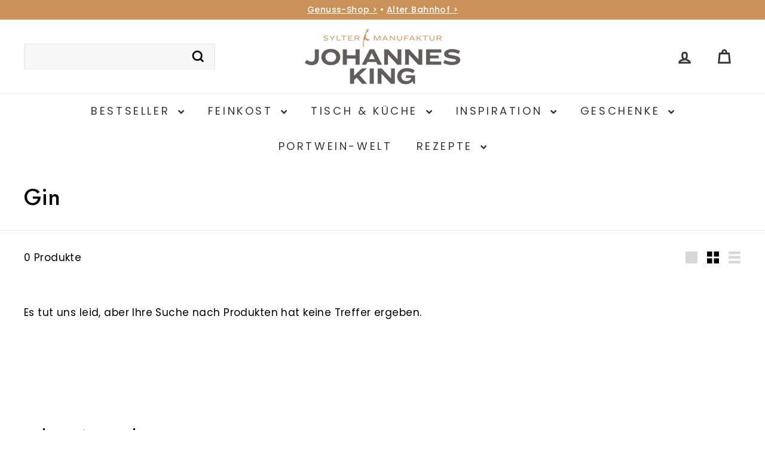

--- FILE ---
content_type: text/plain; charset=utf-8
request_url: https://spfy.plugins.smartsupp.com/widget/code.js?shop=865979.myshopify.com&v=1.2.0
body_size: 541
content:
(function(){
	window._smartsupp = window._smartsupp || {};
	var _smartsupp = window._smartsupp;
	_smartsupp.key = '46ebe15a168f693a389bdb98be794b101daa902d';

	

	window.smartsupp||(function(d) {
		var s,c,o=smartsupp=function(){ o._.push(arguments)};o._=[];
		s=d.getElementsByTagName('script')[0];c=d.createElement('script');
		c.type='text/javascript';c.charset='utf-8';c.async=true;
		c.src='https://www.smartsuppchat.com/loader.js?';s.parentNode.insertBefore(c,s);
	})(document);

	smartsupp('language', Shopify.locale || 'en');

	if(__st && __st.cid) {
		smartsupp('variables', {
			shopify_id: 847,
			shopify_user_id: __st.cid
		});
	}
})();

--- FILE ---
content_type: text/javascript
request_url: https://widgets.trustedshops.com/js/X543B28C9D23A5FDE88443835AB76E767.js
body_size: 1320
content:
((e,t)=>{const a={shopInfo:{tsId:"X543B28C9D23A5FDE88443835AB76E767",name:"johannesking.de",url:"johannesking.de",language:"de",targetMarket:"DEU",ratingVariant:"WIDGET",eTrustedIds:{accountId:"acc-96a67734-0014-4052-8a2e-491eec1d0e6e",channelId:"chl-9c7fee71-2a21-4832-821a-1ef181b118d3"},buyerProtection:{certificateType:"CLASSIC",certificateState:"PRODUCTION",mainProtectionCurrency:"EUR",classicProtectionAmount:100,maxProtectionDuration:30,plusProtectionAmount:2e4,basicProtectionAmount:100,firstCertified:"2019-11-15 00:00:00"},reviewSystem:{rating:{averageRating:4.63,averageRatingCount:119,overallRatingCount:724,distribution:{oneStar:7,twoStars:1,threeStars:2,fourStars:9,fiveStars:100}},reviews:[{average:5,buyerStatement:"Schnelle Lieferung super Qualität tolle Information",rawChangeDate:"2026-01-24T08:45:14.000Z",changeDate:"24.1.2026",transactionDate:"20.1.2026"},{average:5,buyerStatement:"Die unkomplizierte Bestellung",rawChangeDate:"2026-01-09T09:52:06.000Z",changeDate:"9.1.2026",transactionDate:"5.1.2026"},{average:5,buyerStatement:"Schnell ,einfach und unkompliziert ..",rawChangeDate:"2026-01-06T08:28:38.000Z",changeDate:"6.1.2026",transactionDate:"2.1.2026"}]},features:["SHOP_CONSUMER_MEMBERSHIP","GUARANTEE_RECOG_CLASSIC_INTEGRATION","DISABLE_REVIEWREQUEST_SENDING","MARS_EVENTS","MARS_REVIEWS","MARS_PUBLIC_QUESTIONNAIRE","MARS_QUESTIONNAIRE"],consentManagementType:"OFF",urls:{profileUrl:"https://www.trustedshops.de/bewertung/info_X543B28C9D23A5FDE88443835AB76E767.html",profileUrlLegalSection:"https://www.trustedshops.de/bewertung/info_X543B28C9D23A5FDE88443835AB76E767.html#legal-info",reviewLegalUrl:"https://help.etrusted.com/hc/de/articles/23970864566162"},contractStartDate:"2019-10-16 00:00:00",shopkeeper:{name:"Johannes King GmbH",street:"Hegestraße 40",country:"DE",city:"Hamburg",zip:"20251"},displayVariant:"full",variant:"full",twoLetterCountryCode:"DE"},"process.env":{STAGE:"prod"},externalConfig:{trustbadgeScriptUrl:"https://widgets.trustedshops.com/assets/trustbadge.js",cdnDomain:"widgets.trustedshops.com"},elementIdSuffix:"-98e3dadd90eb493088abdc5597a70810",buildTimestamp:"2026-01-25T05:30:09.302Z",buildStage:"prod"},r=a=>{const{trustbadgeScriptUrl:r}=a.externalConfig;let n=t.querySelector(`script[src="${r}"]`);n&&t.body.removeChild(n),n=t.createElement("script"),n.src=r,n.charset="utf-8",n.setAttribute("data-type","trustbadge-business-logic"),n.onerror=()=>{throw new Error(`The Trustbadge script could not be loaded from ${r}. Have you maybe selected an invalid TSID?`)},n.onload=()=>{e.trustbadge?.load(a)},t.body.appendChild(n)};"complete"===t.readyState?r(a):e.addEventListener("load",(()=>{r(a)}))})(window,document);

--- FILE ---
content_type: text/javascript
request_url: https://johannesking.de/cdn/shop/t/13/assets/section-slideshow-image.js?v=78404926763425096301715351544
body_size: -705
content:
import"@archetype-themes/scripts/config";import"@archetype-themes/scripts/modules/slideshow";
//# sourceMappingURL=/cdn/shop/t/13/assets/section-slideshow-image.js.map?v=78404926763425096301715351544


--- FILE ---
content_type: text/javascript
request_url: https://johannesking.de/cdn/shop/t/13/assets/section-featured-collection.js?v=70396313371272205741715351544
body_size: -790
content:
import"@archetype-themes/scripts/config";import"@archetype-themes/scripts/modules/collection-template";
//# sourceMappingURL=/cdn/shop/t/13/assets/section-featured-collection.js.map?v=70396313371272205741715351544


--- FILE ---
content_type: text/javascript
request_url: https://johannesking.de/cdn/shop/t/13/assets/section-slideshow-split.js?v=78404926763425096301715351544
body_size: -547
content:
import"@archetype-themes/scripts/config";import"@archetype-themes/scripts/modules/slideshow";
//# sourceMappingURL=/cdn/shop/t/13/assets/section-slideshow-split.js.map?v=78404926763425096301715351544


--- FILE ---
content_type: text/javascript
request_url: https://johannesking.de/cdn/shop/t/13/assets/section-main-collection.js?v=178808321021703902081715351544
body_size: -652
content:
import"@archetype-themes/scripts/config";import"@archetype-themes/scripts/modules/collection-template";import"@archetype-themes/scripts/helpers/sections";
//# sourceMappingURL=/cdn/shop/t/13/assets/section-main-collection.js.map?v=178808321021703902081715351544


--- FILE ---
content_type: text/javascript
request_url: https://johannesking.de/cdn/shop/t/13/assets/section-main-product.js?v=48829736225712131391715351544
body_size: -587
content:
import"@archetype-themes/scripts/config";import"@archetype-themes/scripts/modules/product";
//# sourceMappingURL=/cdn/shop/t/13/assets/section-main-product.js.map?v=48829736225712131391715351544
